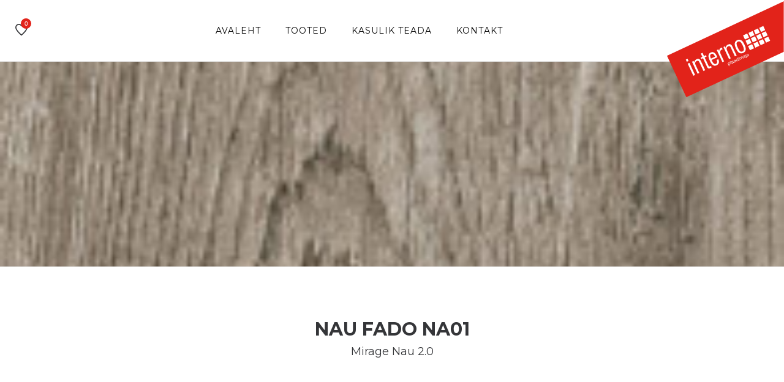

--- FILE ---
content_type: text/html; charset=UTF-8
request_url: https://interno.ee/product/nau-fado-na01/
body_size: 5156
content:
<!doctype html>
<html class="no-js" lang="et">

<head>
    <!-- Global site tag (gtag.js) - Google Analytics -->
<script async src=https://www.googletagmanager.com/gtag/js?id=UA-212427600-1></script>
<script>
  window.dataLayer = window.dataLayer || [];
  function gtag(){dataLayer.push(arguments);}
  gtag('js', new Date());
 
  gtag('config', 'UA-212427600-1');
</script>

    <meta charset="UTF-8">
    <meta http-equiv="x-ua-compatible" content="ie=edge">
    <meta name="description" content="plaadimaja">
    <meta name="viewport" content="width=device-width, initial-scale=1">
    <link rel="shortcut icon" type="image/x-icon"
        href="https://interno.ee/wp-content/themes/interno/assets/img/favicon.png">

    <meta name="facebook-domain-verification" content="pg61nwempc0u36q1gfssdoivwkhyj2" />
    
    <title>Nau Fado NA01 &#8211; Interno</title>
<meta name='robots' content='max-image-preview:large' />
<link rel='dns-prefetch' href='//www.googletagmanager.com' />
<link rel="alternate" title="oEmbed (JSON)" type="application/json+oembed" href="https://interno.ee/wp-json/oembed/1.0/embed?url=https%3A%2F%2Finterno.ee%2Fproduct%2Fnau-fado-na01%2F" />
<link rel="alternate" title="oEmbed (XML)" type="text/xml+oembed" href="https://interno.ee/wp-json/oembed/1.0/embed?url=https%3A%2F%2Finterno.ee%2Fproduct%2Fnau-fado-na01%2F&#038;format=xml" />
<style id='wp-img-auto-sizes-contain-inline-css' type='text/css'>
img:is([sizes=auto i],[sizes^="auto," i]){contain-intrinsic-size:3000px 1500px}
/*# sourceURL=wp-img-auto-sizes-contain-inline-css */
</style>
<style id='wp-emoji-styles-inline-css' type='text/css'>

	img.wp-smiley, img.emoji {
		display: inline !important;
		border: none !important;
		box-shadow: none !important;
		height: 1em !important;
		width: 1em !important;
		margin: 0 0.07em !important;
		vertical-align: -0.1em !important;
		background: none !important;
		padding: 0 !important;
	}
/*# sourceURL=wp-emoji-styles-inline-css */
</style>
<style id='wp-block-library-inline-css' type='text/css'>
:root{--wp-block-synced-color:#7a00df;--wp-block-synced-color--rgb:122,0,223;--wp-bound-block-color:var(--wp-block-synced-color);--wp-editor-canvas-background:#ddd;--wp-admin-theme-color:#007cba;--wp-admin-theme-color--rgb:0,124,186;--wp-admin-theme-color-darker-10:#006ba1;--wp-admin-theme-color-darker-10--rgb:0,107,160.5;--wp-admin-theme-color-darker-20:#005a87;--wp-admin-theme-color-darker-20--rgb:0,90,135;--wp-admin-border-width-focus:2px}@media (min-resolution:192dpi){:root{--wp-admin-border-width-focus:1.5px}}.wp-element-button{cursor:pointer}:root .has-very-light-gray-background-color{background-color:#eee}:root .has-very-dark-gray-background-color{background-color:#313131}:root .has-very-light-gray-color{color:#eee}:root .has-very-dark-gray-color{color:#313131}:root .has-vivid-green-cyan-to-vivid-cyan-blue-gradient-background{background:linear-gradient(135deg,#00d084,#0693e3)}:root .has-purple-crush-gradient-background{background:linear-gradient(135deg,#34e2e4,#4721fb 50%,#ab1dfe)}:root .has-hazy-dawn-gradient-background{background:linear-gradient(135deg,#faaca8,#dad0ec)}:root .has-subdued-olive-gradient-background{background:linear-gradient(135deg,#fafae1,#67a671)}:root .has-atomic-cream-gradient-background{background:linear-gradient(135deg,#fdd79a,#004a59)}:root .has-nightshade-gradient-background{background:linear-gradient(135deg,#330968,#31cdcf)}:root .has-midnight-gradient-background{background:linear-gradient(135deg,#020381,#2874fc)}:root{--wp--preset--font-size--normal:16px;--wp--preset--font-size--huge:42px}.has-regular-font-size{font-size:1em}.has-larger-font-size{font-size:2.625em}.has-normal-font-size{font-size:var(--wp--preset--font-size--normal)}.has-huge-font-size{font-size:var(--wp--preset--font-size--huge)}.has-text-align-center{text-align:center}.has-text-align-left{text-align:left}.has-text-align-right{text-align:right}.has-fit-text{white-space:nowrap!important}#end-resizable-editor-section{display:none}.aligncenter{clear:both}.items-justified-left{justify-content:flex-start}.items-justified-center{justify-content:center}.items-justified-right{justify-content:flex-end}.items-justified-space-between{justify-content:space-between}.screen-reader-text{border:0;clip-path:inset(50%);height:1px;margin:-1px;overflow:hidden;padding:0;position:absolute;width:1px;word-wrap:normal!important}.screen-reader-text:focus{background-color:#ddd;clip-path:none;color:#444;display:block;font-size:1em;height:auto;left:5px;line-height:normal;padding:15px 23px 14px;text-decoration:none;top:5px;width:auto;z-index:100000}html :where(.has-border-color){border-style:solid}html :where([style*=border-top-color]){border-top-style:solid}html :where([style*=border-right-color]){border-right-style:solid}html :where([style*=border-bottom-color]){border-bottom-style:solid}html :where([style*=border-left-color]){border-left-style:solid}html :where([style*=border-width]){border-style:solid}html :where([style*=border-top-width]){border-top-style:solid}html :where([style*=border-right-width]){border-right-style:solid}html :where([style*=border-bottom-width]){border-bottom-style:solid}html :where([style*=border-left-width]){border-left-style:solid}html :where(img[class*=wp-image-]){height:auto;max-width:100%}:where(figure){margin:0 0 1em}html :where(.is-position-sticky){--wp-admin--admin-bar--position-offset:var(--wp-admin--admin-bar--height,0px)}@media screen and (max-width:600px){html :where(.is-position-sticky){--wp-admin--admin-bar--position-offset:0px}}

/*# sourceURL=wp-block-library-inline-css */
</style>
<style id='classic-theme-styles-inline-css' type='text/css'>
/*! This file is auto-generated */
.wp-block-button__link{color:#fff;background-color:#32373c;border-radius:9999px;box-shadow:none;text-decoration:none;padding:calc(.667em + 2px) calc(1.333em + 2px);font-size:1.125em}.wp-block-file__button{background:#32373c;color:#fff;text-decoration:none}
/*# sourceURL=/wp-includes/css/classic-themes.min.css */
</style>
<link rel='stylesheet' id='wp-components-css' href='https://interno.ee/wp-includes/css/dist/components/style.min.css?ver=6.9' type='text/css' media='all' />
<link rel='stylesheet' id='wp-preferences-css' href='https://interno.ee/wp-includes/css/dist/preferences/style.min.css?ver=6.9' type='text/css' media='all' />
<link rel='stylesheet' id='wp-block-editor-css' href='https://interno.ee/wp-includes/css/dist/block-editor/style.min.css?ver=6.9' type='text/css' media='all' />
<link rel='stylesheet' id='popup-maker-block-library-style-css' href='https://interno.ee/wp-content/plugins/popup-maker/dist/packages/block-library-style.css?ver=dbea705cfafe089d65f1' type='text/css' media='all' />
<link rel='stylesheet' id='contact-form-7-css' href='https://interno.ee/wp-content/plugins/contact-form-7/includes/css/styles.css?ver=6.1.4' type='text/css' media='all' />
<link rel='stylesheet' id='woocommerce-layout-css' href='https://interno.ee/wp-content/plugins/woocommerce/assets/css/woocommerce-layout.css?ver=8.7.2' type='text/css' media='all' />
<link rel='stylesheet' id='woocommerce-smallscreen-css' href='https://interno.ee/wp-content/plugins/woocommerce/assets/css/woocommerce-smallscreen.css?ver=8.7.2' type='text/css' media='only screen and (max-width: 768px)' />
<link rel='stylesheet' id='woocommerce-general-css' href='https://interno.ee/wp-content/plugins/woocommerce/assets/css/woocommerce.css?ver=8.7.2' type='text/css' media='all' />
<style id='woocommerce-inline-inline-css' type='text/css'>
.woocommerce form .form-row .required { visibility: visible; }
/*# sourceURL=woocommerce-inline-inline-css */
</style>
<link rel='stylesheet' id='bfc_bootstrap-css' href='https://interno.ee/wp-content/themes/interno/assets/css/bootstrap.min.css?ver=1.1' type='text/css' media='all' />
<link rel='stylesheet' id='bfc_icons-css' href='https://interno.ee/wp-content/themes/interno/assets/css/icons.min.css?ver=1.1' type='text/css' media='all' />
<link rel='stylesheet' id='bfc_plugins-css' href='https://interno.ee/wp-content/themes/interno/assets/css/plugins.css?ver=1.1' type='text/css' media='all' />
<link rel='stylesheet' id='bfc_revolutionsettings-css' href='https://interno.ee/wp-content/themes/interno/assets/revolution/css/settings.css?ver=1.1' type='text/css' media='all' />
<link rel='stylesheet' id='bfc_revolutionnavigation-css' href='https://interno.ee/wp-content/themes/interno/assets/revolution/css/navigation.css?ver=1.1' type='text/css' media='all' />
<link rel='stylesheet' id='bfc_styles-css' href='https://interno.ee/wp-content/themes/interno/assets/css/style.css?ver=1.1' type='text/css' media='screen' />
<link rel='stylesheet' id='bfc_custom-css' href='https://interno.ee/wp-content/themes/interno/style.css?ver=1.1' type='text/css' media='screen' />
<link rel='stylesheet' id='pwb-styles-frontend-css' href='https://interno.ee/wp-content/plugins/perfect-woocommerce-brands/build/frontend/css/style.css?ver=3.5.8' type='text/css' media='all' />
<link rel='stylesheet' id='simple-favorites-css' href='https://interno.ee/wp-content/plugins/favorites/assets/css/favorites.css?ver=2.3.6' type='text/css' media='all' />
<link rel="https://api.w.org/" href="https://interno.ee/wp-json/" /><link rel="alternate" title="JSON" type="application/json" href="https://interno.ee/wp-json/wp/v2/product/5021" /><meta name="generator" content="WordPress 6.9" />
<meta name="generator" content="WooCommerce 8.7.2" />
<link rel="canonical" href="https://interno.ee/product/nau-fado-na01/" />
<link rel='shortlink' href='https://interno.ee/?p=5021' />
<meta name="generator" content="Site Kit by Google 1.170.0" /><meta name="facebook-domain-verification" content="pg61nwempc0u36q1gfssdoivwkhyj2" /><style type="text/css">
.qtranxs_flag_et {background-image: url(https://interno.ee/wp-content/plugins/qtranslate-xt/flags/ee.png); background-repeat: no-repeat;}
</style>
<link hreflang="et" href="https://interno.ee/et/product/nau-fado-na01/" rel="alternate" />
<link hreflang="x-default" href="https://interno.ee/product/nau-fado-na01/" rel="alternate" />
<meta name="generator" content="qTranslate-XT 3.9.1" />
	<noscript><style>.woocommerce-product-gallery{ opacity: 1 !important; }</style></noscript>
			<!-- Facebook Pixel Code -->
		<script>
			var aepc_pixel = {"pixel_id":"897768601169072","user":{},"enable_advanced_events":"no","fire_delay":"0","can_use_sku":"yes","enable_viewcontent":"yes","enable_addtocart":"yes","enable_addtowishlist":"no","enable_initiatecheckout":"no","enable_addpaymentinfo":"no","enable_purchase":"yes","allowed_params":{"AddToCart":["value","currency","content_category","content_name","content_type","content_ids"],"AddToWishlist":["value","currency","content_category","content_name","content_type","content_ids"]}},
				aepc_pixel_args = [],
				aepc_extend_args = function( args ) {
					if ( typeof args === 'undefined' ) {
						args = {};
					}

					for(var key in aepc_pixel_args)
						args[key] = aepc_pixel_args[key];

					return args;
				};

			// Extend args
			if ( 'yes' === aepc_pixel.enable_advanced_events ) {
				aepc_pixel_args.userAgent = navigator.userAgent;
				aepc_pixel_args.language = navigator.language;

				if ( document.referrer.indexOf( document.domain ) < 0 ) {
					aepc_pixel_args.referrer = document.referrer;
				}
			}

						!function(f,b,e,v,n,t,s){if(f.fbq)return;n=f.fbq=function(){n.callMethod?
				n.callMethod.apply(n,arguments):n.queue.push(arguments)};if(!f._fbq)f._fbq=n;
				n.push=n;n.loaded=!0;n.version='2.0';n.agent='dvpixelcaffeinewordpress';n.queue=[];t=b.createElement(e);t.async=!0;
				t.src=v;s=b.getElementsByTagName(e)[0];s.parentNode.insertBefore(t,s)}(window,
				document,'script','https://connect.facebook.net/en_US/fbevents.js');
			
						fbq('init', aepc_pixel.pixel_id, aepc_pixel.user);

							setTimeout( function() {
				fbq('track', "PageView", aepc_pixel_args);
			}, aepc_pixel.fire_delay * 1000 );
					</script>
		<!-- End Facebook Pixel Code -->
		
</head>


<body class="wp-singular product-template-default single single-product postid-5021 wp-custom-logo wp-theme-interno theme-interno woocommerce woocommerce-page woocommerce-no-js">

    
    <div class="wrapper wrapper-2 wrapper-3">

        <header class="header header-area header-padding-1 section-padding-1 sticky-bar">
            <div class="container-fluid">
                <div class="row align-items-center">

                    <div class="col-xl-1 col-lg-1 col-md-6 col-8">
                        <div class="header-right-wrap">

                            <div class="same-style header-wishlist">
                                <a href="https://interno.ee/lemmikud/">
                                    <i class="negan-icon-favourite-28"></i>
                                    <span class="count-style">
                                        0                                    </span>
                                </a>
                            </div>

                        </div>
                    </div>


                    <div class="col-xl-9 col-lg-9 d-none d-lg-block">
                        <div class="main-menu main-menu-center">
                            <nav class="menu-peamenuu-container"><ul><li id="menu-item-16" class="menu-item menu-item-type-post_type menu-item-object-page menu-item-home menu-item-16"><a href="https://interno.ee/">Avaleht</a></li>
<li id="menu-item-30" class="menu-item menu-item-type-post_type menu-item-object-page menu-item-has-children menu-item-30"><a href="https://interno.ee/tooted/">Tooted</a>
<ul class="sub-menu">
	<li id="menu-item-8247" class="menu-item menu-item-type-taxonomy menu-item-object-product_cat current-product-ancestor current-menu-parent current-product-parent menu-item-8247"><a href="https://interno.ee/tooted/seinaplaat/">Seinaplaat</a></li>
	<li id="menu-item-8248" class="menu-item menu-item-type-taxonomy menu-item-object-product_cat current-product-ancestor current-menu-parent current-product-parent menu-item-8248"><a href="https://interno.ee/tooted/porandaplaat/">Põrandaplaat</a></li>
	<li id="menu-item-670" class="menu-item menu-item-type-taxonomy menu-item-object-product_cat menu-item-670"><a href="https://interno.ee/tooted/mosaiikplaat/">Mosaiikplaat</a></li>
	<li id="menu-item-669" class="menu-item menu-item-type-taxonomy menu-item-object-product_cat menu-item-669"><a href="https://interno.ee/tooted/dekoratiivplaat/">Dekoratiivplaat</a></li>
	<li id="menu-item-8249" class="menu-item menu-item-type-taxonomy menu-item-object-product_cat menu-item-8249"><a href="https://interno.ee/tooted/basseiniplaat/">Basseiniplaat</a></li>
	<li id="menu-item-8250" class="menu-item menu-item-type-taxonomy menu-item-object-product_cat menu-item-8250"><a href="https://interno.ee/tooted/keraamiline-marmorplaat/">Keraamiline marmorplaat</a></li>
</ul>
</li>
<li id="menu-item-33" class="menu-item menu-item-type-post_type menu-item-object-page menu-item-has-children menu-item-33"><a href="https://interno.ee/kasulik-teada/">Kasulik teada</a>
<ul class="sub-menu">
	<li id="menu-item-102" class="menu-item menu-item-type-post_type menu-item-object-page menu-item-102"><a href="https://interno.ee/muugitingimused/">Müügi üldtingimused</a></li>
	<li id="menu-item-100" class="menu-item menu-item-type-post_type menu-item-object-page menu-item-100"><a href="https://interno.ee/hooldusjuhendid/">Hooldusjuhendid</a></li>
	<li id="menu-item-101" class="menu-item menu-item-type-post_type menu-item-object-page menu-item-101"><a href="https://interno.ee/privaatsuspoliitika/">Privaatsuspoliitika</a></li>
</ul>
</li>
<li id="menu-item-19" class="menu-item menu-item-type-post_type menu-item-object-page menu-item-19"><a href="https://interno.ee/kontakt/">Kontakt</a></li>
</ul></nav>                        </div>
                    </div>

                    <div class="col-xl-1 col-lg-1 col-md-6 col-4">
                        <div class="logo">
                            <a href="/">
                                <a href="https://interno.ee/" class="custom-logo-link" rel="home"><img src="https://interno.ee/wp-content/uploads/2020/03/Interno.svg" class="custom-logo" alt="Interno" decoding="async" /></a>                            </a>
                        </div>
                    </div>

                </div>
            </div>
        </header>

        <div class="header-small-mobile sticky-bar">
            <div class="container-fluid">
                <div class="row align-items-left">
                    <div class="col-5">
                        <div class="header-right-wrap">
                            <div class="same-style cart-wrap">
                                <a href="/lemmikud" class="cart-active">
                                    <i class="negan-icon-bag"></i>
                                    <span
                                        class="count-style">0</span>
                                </a>
                            </div>
                            <div class="same-style mobile-off-canvas">
                                <a class="mobile-aside-button" href="#"><i class="negan-icon-menu-left"></i></a>
                            </div>
                        </div>
                    </div>
                    <div class="col-7">
                        <div class="logo">
                            <a href="/">
                                <a href="https://interno.ee/" class="custom-logo-link" rel="home"><img src="https://interno.ee/wp-content/uploads/2020/03/Interno.svg" class="custom-logo" alt="Interno" decoding="async" /></a>                            </a>
                        </div>
                    </div>
                </div>
            </div>
        </div>

        <div class="mobile-off-canvas-active">
            <a class="mobile-aside-close"><i class="negan-icon-simple-close"></i></a>
            <div class="header-mobile-aside-wrap">
                <div class="mobile-menu-wrap">
                    <div id="mobile-menu" class="slinky-mobile-menu text-left">
                        <ul><li class="menu-item menu-item-type-post_type menu-item-object-page menu-item-home menu-item-16"><a href="https://interno.ee/">Avaleht</a></li>
<li class="menu-item menu-item-type-post_type menu-item-object-page menu-item-has-children menu-item-30"><a href="https://interno.ee/tooted/">Tooted</a>
<ul class="sub-menu">
	<li class="menu-item menu-item-type-taxonomy menu-item-object-product_cat current-product-ancestor current-menu-parent current-product-parent menu-item-8247"><a href="https://interno.ee/tooted/seinaplaat/">Seinaplaat</a></li>
	<li class="menu-item menu-item-type-taxonomy menu-item-object-product_cat current-product-ancestor current-menu-parent current-product-parent menu-item-8248"><a href="https://interno.ee/tooted/porandaplaat/">Põrandaplaat</a></li>
	<li class="menu-item menu-item-type-taxonomy menu-item-object-product_cat menu-item-670"><a href="https://interno.ee/tooted/mosaiikplaat/">Mosaiikplaat</a></li>
	<li class="menu-item menu-item-type-taxonomy menu-item-object-product_cat menu-item-669"><a href="https://interno.ee/tooted/dekoratiivplaat/">Dekoratiivplaat</a></li>
	<li class="menu-item menu-item-type-taxonomy menu-item-object-product_cat menu-item-8249"><a href="https://interno.ee/tooted/basseiniplaat/">Basseiniplaat</a></li>
	<li class="menu-item menu-item-type-taxonomy menu-item-object-product_cat menu-item-8250"><a href="https://interno.ee/tooted/keraamiline-marmorplaat/">Keraamiline marmorplaat</a></li>
</ul>
</li>
<li class="menu-item menu-item-type-post_type menu-item-object-page menu-item-has-children menu-item-33"><a href="https://interno.ee/kasulik-teada/">Kasulik teada</a>
<ul class="sub-menu">
	<li class="menu-item menu-item-type-post_type menu-item-object-page menu-item-102"><a href="https://interno.ee/muugitingimused/">Müügi üldtingimused</a></li>
	<li class="menu-item menu-item-type-post_type menu-item-object-page menu-item-100"><a href="https://interno.ee/hooldusjuhendid/">Hooldusjuhendid</a></li>
	<li class="menu-item menu-item-type-post_type menu-item-object-page menu-item-101"><a href="https://interno.ee/privaatsuspoliitika/">Privaatsuspoliitika</a></li>
</ul>
</li>
<li class="menu-item menu-item-type-post_type menu-item-object-page menu-item-19"><a href="https://interno.ee/kontakt/">Kontakt</a></li>
</ul>                    </div>
                </div>

                <div class="mobile-curr-lang-wrap">
                    <div class="single-mobile-curr-lang">
                        <span>Keel : <a class="mobile-language-active" href="#">Eesti</a></span>
                        <div class="lang-curr-dropdown lang-dropdown-active">
                            <ul>
                                <li><a href="en/index.html">ENG</a></li>
                                <li><a href="ru/index.html">RUS</a></li>
                                <li><a href="fi/index.html">FIN</a></li>
                            </ul>
                        </div>
                    </div>
                </div>

                <div class="mobile-social-wrap">
                    <a class="facebook" href="#"><i class="fa fa-facebook"></i></a>
                    <a class="instagram" href="#"><i class="fa fa-instagram"></i></a>
                </div>

            </div>
        </div>


<div class="breadcrumb-area section-padding-1 border-top-2 border-bottom-2 pt-170 pb-165 bg-img" style="background-image:url(https://interno.ee/wp-content/uploads/2020/03/2016_10_25-Nau-Fado-NA01-19-7x120-1.jpg);">
    <div class="container-fluid">
        <div class="breadcrumb-content breadcrumb-white breadcrumb-center">
        <!--
            <ul>
                <li>
                    <a href="index.html">Avaleht</a>
                </li>
                <li>
                    <a href="plaadid.html">Tooted</a>
                </li>
                <li>
                    <a href="keraamilised-plaadid.html">Keraamilised plaadid</a>
                </li>
            </ul>
        -->
        </div>
    </div>
</div>

<div class="related-product-wrap pt-90 pb-35">
    <div class="container">
        <div class="section-title text-center mb-80">
            <h2>Nau Fado NA01</h2>
            <h4>
            Mirage Nau 2.0             </h4>
        </div>
    </div>
</div>




<div class="product-details-area pt-10 pb-105">
    <div class="container">
        <div class="row">
            <div class="col-md-6 col-sm-12 col-xs-12">
                <div class="product-details-tab mr-30">
	                
	                <div class="product-dec-slider product-dec-left">
                        <img src="https://interno.ee/wp-content/uploads/2020/03/2016_10_25-Nau-Fado-NA01-19-7x120-1.jpg" class="img-responsive" alt=""/>

                                            </div>
	                
	                <div class="product-dec-right pro-dec-big-img-slider">
                        	                </div>
	                
                </div>
            </div>
            <div class="col-md-6 col-sm-12 col-xs-12">
                <div class="product-details-content quickview-content">
                    
                </div>
            </div>
        </div>
    </div>
</div>







<div class="product-details-area pt-10 pb-105">
    <div class="container">
        
        		
		
			
				
			
        
    </div>
</div>




